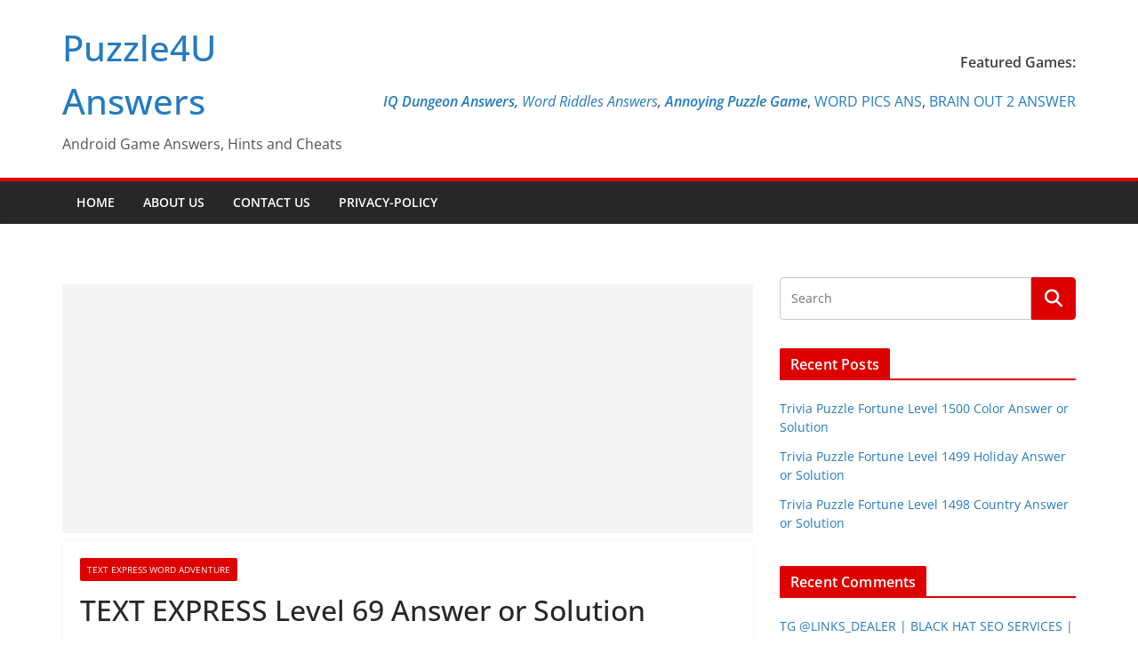

--- FILE ---
content_type: text/html; charset=utf-8
request_url: https://www.google.com/recaptcha/api2/aframe
body_size: 248
content:
<!DOCTYPE HTML><html><head><meta http-equiv="content-type" content="text/html; charset=UTF-8"></head><body><script nonce="XfzKIVml-aWwrwJIau5tSw">/** Anti-fraud and anti-abuse applications only. See google.com/recaptcha */ try{var clients={'sodar':'https://pagead2.googlesyndication.com/pagead/sodar?'};window.addEventListener("message",function(a){try{if(a.source===window.parent){var b=JSON.parse(a.data);var c=clients[b['id']];if(c){var d=document.createElement('img');d.src=c+b['params']+'&rc='+(localStorage.getItem("rc::a")?sessionStorage.getItem("rc::b"):"");window.document.body.appendChild(d);sessionStorage.setItem("rc::e",parseInt(sessionStorage.getItem("rc::e")||0)+1);localStorage.setItem("rc::h",'1768938332018');}}}catch(b){}});window.parent.postMessage("_grecaptcha_ready", "*");}catch(b){}</script></body></html>